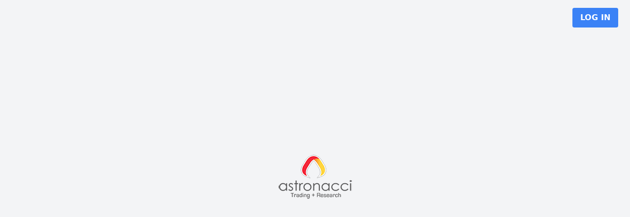

--- FILE ---
content_type: text/html; charset=UTF-8
request_url: https://astronacci.co.id/
body_size: 1303
content:
<!DOCTYPE html>
<html lang="id">

<head>
    <meta charset="utf-8">
    <meta name="viewport" content="width=device-width, initial-scale=1">
    <meta name="csrf-token" content="RhoEHx16eJMlfmR6oIWdHYuZ5fWvZVFAsaXo8Bdl">

    <title>Payment Astronacci</title>
    <link rel="stylesheet" href="https://astronacci.co.id/css/app.css">
    <link rel="stylesheet" href="https://astronacci.co.id/css/nav.css">
    <script src="https://astronacci.co.id/js/app.js" defer></script>
</head>

<body>
    <div class="relative flex items-center justify-center min-h-screen bg-gray-100 dark:bg-gray-900">
                    <div class="block fixed top-0 right-0 px-6 py-4">
                                    <a href="https://astronacci.co.id/login">
                        <button type="submit" class="bg-blue-500 hover:bg-blue-700 text-white font-bold py-2 px-4 rounded uppercase">
    Log in
</button>
                    </a>
                    
                            </div>
                <div class="relative flex items-center justify-center min-h-screen bg-gray-100 dark:bg-gray-900">
            <div>
                <img src="https://astronacci.com//images/2019/logo-navbar-header.png" alt="Astronacci Pay">
            </div>
        </div>
    </div>

</body>

</html>


--- FILE ---
content_type: text/css
request_url: https://astronacci.co.id/css/nav.css
body_size: 794
content:
.nav-head {
    display: flex;
    align-items: center;
    justify-content: space-between;
}

.nav-mobile {
    display: none;
}

/* RESPONSIVE */
@media (max-width: 576px) {
    .nav-head {
        justify-content: flex-start;
    }

    .nav-mobile {
        display: flex;
        align-items: center;
        justify-content: space-between;
    }
}

@media (min-width: 576px) {
    .nav-head {
        justify-content: flex-start;
    }

    .nav-mobile {
        display: flex;
        align-items: center;
        justify-content: space-between;
    }
}

@media (min-width: 768px) {
    .nav-head {
        justify-content: space-between;
    }

    .nav-mobile {
        display: none;
    }
}

@media (min-width: 992px) {}

@media (min-width: 1200px) {}

@media (min-width: 1400px) {}
